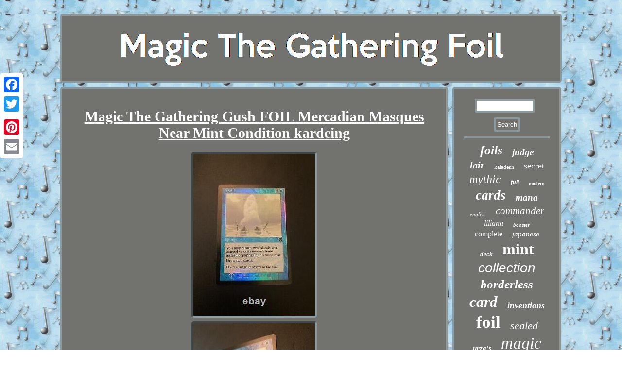

--- FILE ---
content_type: text/html
request_url: https://magicthegatheringfoil.com/magic_the_gathering_gush_foil_mercadian_masques_near_mint_condition_kardcing.html
body_size: 2949
content:
 <!DOCTYPE html>
  
 <html>
   	 	 <head>
<LINK href="https://magicthegatheringfoil.com/cuda.css" type="text/css" rel="stylesheet"/>
 

  <script async src="https://magicthegatheringfoil.com/wfall.js" type="text/javascript"></script> 	 <meta http-equiv="content-type" content="text/html; charset=UTF-8"/>
   	
  
 <script type="text/javascript" async src="https://magicthegatheringfoil.com/jps.js"></script>  



<meta name="viewport" content="width=device-width, initial-scale=1"/>
<title>Magic The Gathering Gush FOIL Mercadian Masques Near Mint Condition kardcing</title>
 

 
	<script type="text/javascript">var a2a_config = a2a_config || {};a2a_config.no_3p = 1;</script>	 <SCRIPT type="text/javascript" src="//static.addtoany.com/menu/page.js" async></SCRIPT><script async src="//static.addtoany.com/menu/page.js" type="text/javascript"></script><script src="//static.addtoany.com/menu/page.js" async type="text/javascript"></script>		
	</head>		
<body>


<div style="left:0px; top:150px;" class="a2a_kit a2a_kit_size_32 a2a_floating_style a2a_vertical_style">		
 <a class="a2a_button_facebook"></a>
 


  <a class="a2a_button_twitter"></a>	
<a class="a2a_button_google_plus"></a>	  <a class="a2a_button_pinterest"></a><a class="a2a_button_email"></a></div><div id="qexunywej"><div id="pexocyz">

  
 <a  href="https://magicthegatheringfoil.com/">	
	
		  <img  src="https://magicthegatheringfoil.com/magic_the_gathering_foil.gif" alt="Magic The Gathering Foil"/>		 </a>
	
 </div> 
		<div id="budav">     <div id="heluwoh"><div id="suhe"></div>
	   <h1 class="[base64]">Magic The Gathering Gush FOIL Mercadian Masques Near Mint Condition kardcing	</h1>	 <img class="xk7l9l9" src="https://magicthegatheringfoil.com/pictures/Magic_The_Gathering_Gush_FOIL_Mercadian_Masques_Near_Mint_Condition_kardcing_01_xmz.jpg" title="Magic The Gathering Gush FOIL Mercadian Masques Near Mint Condition kardcing" alt="Magic The Gathering Gush FOIL Mercadian Masques Near Mint Condition kardcing"/>
 <br/> 	
<img class="xk7l9l9" src="https://magicthegatheringfoil.com/pictures/Magic_The_Gathering_Gush_FOIL_Mercadian_Masques_Near_Mint_Condition_kardcing_02_am.jpg" title="Magic The Gathering Gush FOIL Mercadian Masques Near Mint Condition kardcing" alt="Magic The Gathering Gush FOIL Mercadian Masques Near Mint Condition kardcing"/>
 <br/>
 <img class="xk7l9l9" src="https://magicthegatheringfoil.com/pictures/Magic_The_Gathering_Gush_FOIL_Mercadian_Masques_Near_Mint_Condition_kardcing_03_fgg.jpg" title="Magic The Gathering Gush FOIL Mercadian Masques Near Mint Condition kardcing" alt="Magic The Gathering Gush FOIL Mercadian Masques Near Mint Condition kardcing"/>
  		<br/>	 	
<br/> 	 	
<img class="xk7l9l9" src="https://magicthegatheringfoil.com/manobupe.gif" title="Magic The Gathering Gush FOIL Mercadian Masques Near Mint Condition kardcing" alt="Magic The Gathering Gush FOIL Mercadian Masques Near Mint Condition kardcing"/> 
	<br/> 		<p>Magic The Gathering Gush FOIL Mercadian Masques Near Mint Condition kardcing. The item that is pictured will be the exact item that will be sent out to you. If you have any questions or concerns before leaving feedback, feel free to message me regarding to anything at all and allow me to address the issue. Assuming any condition is recorded for the item(s), they're our confronted assessment.	 
</p> This item is in the category "Toys & Hobbies\Collectible Card Games\CCG Individual Cards". The seller is "kardcing" and is located in this country: US. This item can be shipped to United States.


<ul>	 
<li>Front Card Name: Gush</li>
<li>Artist: Kev Walker</li>
<li>Grams: 2</li>
<li>Types: Instant</li>
<li>Attribute/MTG:Color: Blue</li>
<li>Autographed: No</li>
<li>Set: Mercadian Masques</li>
<li>Oversized: false</li>
<li>Set Code: MMQ</li>
<li>Type Line: Instant</li>
<li>Star City Games Foil Url: https://starcitygames.com/gush-sgl-mtg-mmq-82-enf</li>
<li>Colour: U</li>
<li>Star City Games Url: https://starcitygames.com/gush-sgl-mtg-mmq-82-enn</li>
<li>Graded: No</li>
<li>Language: EN</li>
<li>Card Name: Gush</li>
<li>Manufacturer: Wizards of the Coast</li>
<li>Cmc: 5</li>
<li>Asin Foil: B005OSX4UG</li>
<li>Mtgo Foil Id: 13660</li>
<li>Finish: Foil</li>
<li>Casting Cost: {4}{U}</li>
<li>Card Condition: Near Mint or Better</li>
<li>Asin: B005OV4INU</li>
<li>Title: Gush</li>
<li>Mtg Universal Ids: </li>
</ul>

<br/> 
<img class="xk7l9l9" src="https://magicthegatheringfoil.com/manobupe.gif" title="Magic The Gathering Gush FOIL Mercadian Masques Near Mint Condition kardcing" alt="Magic The Gathering Gush FOIL Mercadian Masques Near Mint Condition kardcing"/>  <br/>
     <div  style="margin:10px auto 0px auto" class="a2a_kit"> 	 	<a class="a2a_button_facebook_like" data-layout="button" data-action="like" data-show-faces="false" data-share="false"></a>
		 
</div>
<div style="margin:10px auto;width:100px;" class="a2a_kit a2a_default_style">	 


<a class="a2a_button_facebook"></a> 
  

 <a class="a2a_button_twitter"></a>

		 <a class="a2a_button_google_plus"></a>  <a class="a2a_button_pinterest"></a>
	

  <a class="a2a_button_email"></a>

 
 
</div>
  	 <hr/> 
</div>	
<div id="mosepejuza">		 
  <div id="xamelavyle">

 

<hr/>  
</div><div id="pyvihox"></div>
 <div id="xymela">
   <a style="font-family:Garamond;font-size:26px;font-weight:bold;font-style:italic;text-decoration:none" href="https://magicthegatheringfoil.com/meb/foils.html">foils</a><a style="font-family:Monotype.com;font-size:19px;font-weight:bold;font-style:italic;text-decoration:none" href="https://magicthegatheringfoil.com/meb/judge.html">judge</a><a style="font-family:MS-DOS CP 437;font-size:20px;font-weight:bold;font-style:italic;text-decoration:none" href="https://magicthegatheringfoil.com/meb/lair.html">lair</a><a style="font-family:Fritzquad;font-size:12px;font-weight:lighter;font-style:normal;text-decoration:none" href="https://magicthegatheringfoil.com/meb/kaladesh.html">kaladesh</a><a style="font-family:Sonoma;font-size:18px;font-weight:normal;font-style:normal;text-decoration:none" href="https://magicthegatheringfoil.com/meb/secret.html">secret</a><a style="font-family:Arial MT Condensed Light;font-size:24px;font-weight:normal;font-style:italic;text-decoration:none" href="https://magicthegatheringfoil.com/meb/mythic.html">mythic</a><a style="font-family:Century Gothic;font-size:12px;font-weight:bolder;font-style:oblique;text-decoration:none" href="https://magicthegatheringfoil.com/meb/full.html">full</a><a style="font-family:Haettenschweiler;font-size:10px;font-weight:bold;font-style:normal;text-decoration:none" href="https://magicthegatheringfoil.com/meb/modern.html">modern</a><a style="font-family:GV Terminal;font-size:27px;font-weight:bold;font-style:oblique;text-decoration:none" href="https://magicthegatheringfoil.com/meb/cards.html">cards</a><a style="font-family:Univers Condensed;font-size:19px;font-weight:bold;font-style:italic;text-decoration:none" href="https://magicthegatheringfoil.com/meb/mana.html">mana</a><a style="font-family:Old English Text MT;font-size:11px;font-weight:normal;font-style:oblique;text-decoration:none" href="https://magicthegatheringfoil.com/meb/english.html">english</a><a style="font-family:Arial Rounded MT Bold;font-size:21px;font-weight:lighter;font-style:oblique;text-decoration:none" href="https://magicthegatheringfoil.com/meb/commander.html">commander</a><a style="font-family:Matura MT Script Capitals;font-size:16px;font-weight:normal;font-style:italic;text-decoration:none" href="https://magicthegatheringfoil.com/meb/liliana.html">liliana</a><a style="font-family:Algerian;font-size:11px;font-weight:bold;font-style:italic;text-decoration:none" href="https://magicthegatheringfoil.com/meb/booster.html">booster</a><a style="font-family:Haettenschweiler;font-size:16px;font-weight:normal;font-style:normal;text-decoration:none" href="https://magicthegatheringfoil.com/meb/complete.html">complete</a><a style="font-family:Albertus Medium;font-size:15px;font-weight:normal;font-style:oblique;text-decoration:none" href="https://magicthegatheringfoil.com/meb/japanese.html">japanese</a><a style="font-family:Arial Narrow;font-size:13px;font-weight:bolder;font-style:oblique;text-decoration:none" href="https://magicthegatheringfoil.com/meb/deck.html">deck</a><a style="font-family:Small Fonts;font-size:32px;font-weight:bold;font-style:normal;text-decoration:none" href="https://magicthegatheringfoil.com/meb/mint.html">mint</a><a style="font-family:Arial;font-size:28px;font-weight:normal;font-style:oblique;text-decoration:none" href="https://magicthegatheringfoil.com/meb/collection.html">collection</a><a style="font-family:Humanst521 Cn BT;font-size:25px;font-weight:bolder;font-style:oblique;text-decoration:none" href="https://magicthegatheringfoil.com/meb/borderless.html">borderless</a><a style="font-family:Sonoma Italic;font-size:31px;font-weight:bold;font-style:italic;text-decoration:none" href="https://magicthegatheringfoil.com/meb/card.html">card</a><a style="font-family:Times;font-size:18px;font-weight:bold;font-style:italic;text-decoration:none" href="https://magicthegatheringfoil.com/meb/inventions.html">inventions</a><a style="font-family:Ner Berolina MT;font-size:35px;font-weight:bolder;font-style:normal;text-decoration:none" href="https://magicthegatheringfoil.com/meb/foil.html">foil</a><a style="font-family:Old English Text MT;font-size:22px;font-weight:lighter;font-style:italic;text-decoration:none" href="https://magicthegatheringfoil.com/meb/sealed.html">sealed</a><a style="font-family:Arial Black;font-size:15px;font-weight:bolder;font-style:italic;text-decoration:none" href="https://magicthegatheringfoil.com/meb/urza_s.html">urza's</a><a style="font-family:Old English;font-size:34px;font-weight:lighter;font-style:oblique;text-decoration:none" href="https://magicthegatheringfoil.com/meb/magic.html">magic</a><a style="font-family:MS LineDraw;font-size:30px;font-weight:normal;font-style:italic;text-decoration:none" href="https://magicthegatheringfoil.com/meb/promo.html">promo</a><a style="font-family:Charcoal;font-size:33px;font-weight:normal;font-style:italic;text-decoration:none" href="https://magicthegatheringfoil.com/meb/gathering.html">gathering</a><a style="font-family:Monotype.com;font-size:29px;font-weight:bolder;font-style:italic;text-decoration:none" href="https://magicthegatheringfoil.com/meb/rare.html">rare</a><a style="font-family:Fritzquad;font-size:23px;font-weight:normal;font-style:oblique;text-decoration:none" href="https://magicthegatheringfoil.com/meb/edition.html">edition</a><a style="font-family:Univers;font-size:14px;font-weight:bolder;font-style:normal;text-decoration:none" href="https://magicthegatheringfoil.com/meb/masterpiece.html">masterpiece</a><a style="font-family:Britannic Bold;font-size:13px;font-weight:bold;font-style:italic;text-decoration:none" href="https://magicthegatheringfoil.com/meb/rares.html">rares</a><a style="font-family:Old English Text MT;font-size:17px;font-weight:bold;font-style:italic;text-decoration:none" href="https://magicthegatheringfoil.com/meb/masters.html">masters</a><a style="font-family:Charcoal;font-size:14px;font-weight:bold;font-style:oblique;text-decoration:none" href="https://magicthegatheringfoil.com/meb/spark.html">spark</a><a style="font-family:Palatino;font-size:17px;font-weight:bold;font-style:oblique;text-decoration:none" href="https://magicthegatheringfoil.com/meb/series.html">series</a>	 
	 </div>
  
</div>	</div>

  <div id="feqaz">  <ul><li><a href="https://magicthegatheringfoil.com/">Home</a></li><li><a href="https://magicthegatheringfoil.com/links.html">Links</a></li><li><a href="https://magicthegatheringfoil.com/contact_us.php">Contact Form</a></li><li><a href="https://magicthegatheringfoil.com/privacypolicy.html">Privacy Policy Agreement</a></li><li><a href="https://magicthegatheringfoil.com/tos.html">Service Agreement</a></li></ul>
	</div>	  
   	</div> 
 	   
</body>
	
	
</html>
 	  